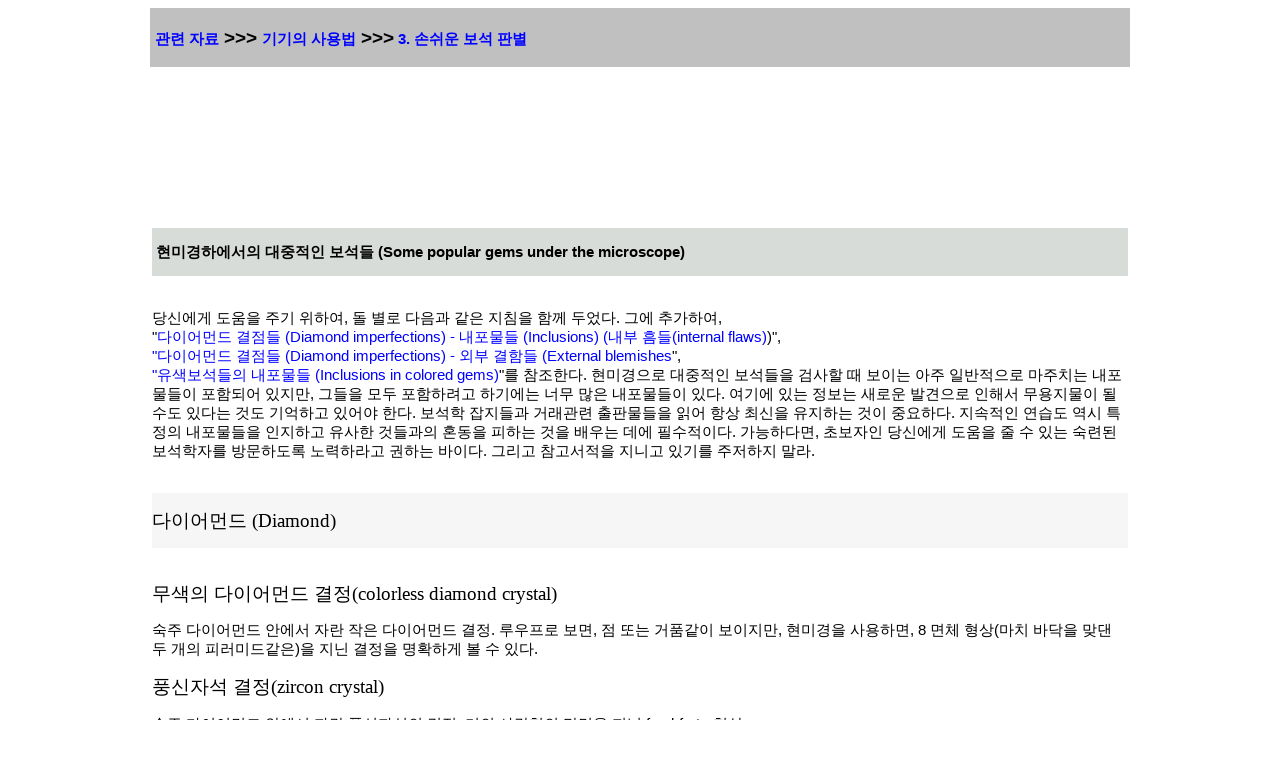

--- FILE ---
content_type: text/html
request_url: http://gemtec.co.kr/chamgo/gem-iden/09-4_microscope_gems.htm
body_size: 19943
content:
<!DOCTYPE html public "-//w3c//dtd html 4.0//en">
<html>

<head>
<title>�ս��� �����Ǻ� - ���̰��Ͽ����� �������� ������ (Some popular gems under the microscope)</title>
<meta name="author" content="����ũ">
<meta name="generator" content="Namo WebEditor v5.0">
<style>
<!--
.tk { font-family:'���� ����', sans-serif; font-style:normal; font-size:11pt; color:black; }
.tkb { font-family:'���� ����', sans-serif; font-style:normal; font-weight:bold; font-size:11pt; color:black; }

.tsub { font-family:'���� ����', sans-serif; font-style:normal; font-weight:bold; font-size:14pt; color:black; }
a { font-family:'���� ����', sans-serif; font-style:normal; font-size:11pt; color:blue; text-decoration:none; }
a:hover { font-family:'���� ����', sans-serif; font-style:normal; font-size:11pt; color:blue; text-decoration:underline; }
-->
</style>
<base target="_self">
</head><body><center>

<body bgcolor="#FFFFFF" text="black" link="blue" vlink="purple" alink="red">
<table class="tk" style="padding:0;" cellpadding="0" cellspacing="0" width="980" border="0" bordercolor="white" bordercolorlight="#FFFCC8">
<tr>
<td width="980" height="50" bgcolor="silver" align="left" valign="middle">
<p class="tsub">&nbsp;<a href="../chamgo.htm" target="_self">���� �ڷ�</a> &gt;&gt;&gt;&nbsp;<a href="../chamgo.htm#����" target="_self">����� ����</a> &gt;&gt;&gt;<a href="../gem_iden.htm" target="_self"> 3. �ս��� ���� �Ǻ�</a></p>
</td>
</tr>
<tr>
<td width="980" height="30" bgcolor="white" align="left">
<p class="tsub">&nbsp;</p>
</td>
</tr>
<tr>
<td bgcolor="#FFFFFF" height="25" align="left" valign="middle" width="980">
<p align="left"><span class="tsub"><font color="white">&nbsp;9. ���̰� (The Microscope)</font></span></p>
</td>
</tr>
<tr>
<td width="980" bgcolor="white" height="30" align="left">
<p class="tk" align="left">&nbsp;</td>
</tr>
<tr>
<td width="980" height="30" bgcolor="white" align="left" valign="middle">
<table border cellspacing="0" bordercolor="white" width="980" align="center" bordercolorlight="silver" cellpadding="0">
<tr>
<td width="980" height="40" bgcolor="#D8DCD8" align="left">
<p class="tkb">&nbsp;���̰��Ͽ����� �������� ������ (Some popular gems under the microscope)</p>
</td>
</tr>
<tr>
<td width="980" bgcolor="white" align="left">
<div align="left">
<p class="tk"><br>��ſ��� ������ �ֱ� ���Ͽ�, �� ���� ������ ���� ��ħ�� �Բ� �ξ���. �׿� �߰��Ͽ�, <br>&quot;<a href="04-51_diamond_inclusion.htm" target="_self">���̾�յ� ������ (Diamond imperfections) - �������� (Inclusions) (���� ���(internal flaws)</a>)&quot;, <a href="04-52_diamond_blemish.htm" target="_self"><br>&quot;���̾�յ� ������ (Diamond imperfections) - �ܺ� ���Ե� (External blemishes</a>&quot;, <a href="04-6_colored_gems_inclusion.htm" target="_self"><br>&quot;������������ �������� (Inclusions in colored gems)</a>&quot;�� �����Ѵ�. ���̰����� �������� �������� �˻��� �� ���̴� ���� �Ϲ������� ����ġ�� ���������� ���ԵǾ� ������, �׵��� ��� �����Ϸ��� �ϱ⿡�� �ʹ� ���� ���������� �ִ�. ���⿡ �ִ� ������ ���ο� �߰����� ���ؼ� ���������� �� ���� �ִٴ� �͵� ����ϰ� �־�� �Ѵ�. ������ ������� �ŷ����� ���ǹ����� �о� �׻� �ֽ��� �����ϴ� ���� �߿��ϴ�. �������� ������ ���� Ư���� ���������� �����ϰ� ������ �͵���� ȥ���� ���ϴ�&nbsp;���� ���� ���� �ʼ����̴�. �����ϴٸ�, �ʺ����� ��ſ��� ������ �� �� �ִ� ���õ� �������ڸ� �湮�ϵ��� ����϶�� ���ϴ� ���̴�. �׸��� ���������� ���ϰ� �ֱ⸦ �������� ����.<br>&nbsp;</p>
</div>
</td>
</tr>
<tr>
<td width="980" bgcolor="#F6F6F6" height="30" align="left">
<p class="tk"><font face="���� ����"> <span style="font-size:14pt">���̾�յ� (Diamond)</span></p>
</td>
</tr>
<tr>
<td width="980" bgcolor="white" align="left">
<p class="tk"><br><font face="���� ����"> <span style="font-size:14pt">������ ���̾�յ� ����(colorless diamond crystal)</span></p>
<p class="tk">���� ���̾�յ� �ȿ��� �ڶ� ���� ���̾�յ� ����. ������� ����, �� �Ǵ� ��ǰ���� ��������, ���̰��� ����ϸ�, 8 ��ü ����(��ġ �ٴ��� �´� �� ���� �Ƿ��̵尰��)�� ���� ������ ��Ȯ�ϰ� �� �� �ִ�.</p>
<p class="tk"><font face="���� ����"> <span style="font-size:14pt">ǳ���ڼ� ����(zircon crystal)</span></p>
<p class="tk">���� ���̾�յ� �ȿ��� �ڶ� ǳ���ڼ��� ����, ���� �簢���� �ܸ��� ���� frankfurter����.</p>
<p class="tk"><font face="���� ����"> <span style="font-size:14pt">������ ����(garnet crystal)</span></p>
<p class="tk">������ ���� ������, ���̾�յ� �ȿ��� �� �����ǰų� �Ǵ� �����Ǿ� �ִ�.</p>
<p class="tk"><font face="���� ����"> <span style="font-size:14pt">���ּ� ����(diopside crystal)</span></p>
<p class="tk">�帴�� ������(�������� �ʴ�) ��� �Ǵ� ������ ����� ��� �������� ���ּ��� ���̾�յ� ������ ���� �����ȴ�.</p>
<p class="tk"><font face="���� ����"> <span style="font-size:14pt">���� ���� ����(small black spot)</span></p>
<p class="tk">���� ź�� �������� �߸� �˷����� �ִ� ������ ���������� �Ϲ������� ��ö��(magnetite) �Ǵ� ������ ��ö��(hematite) �Ǵ� ũ��ö��(chromite)�̶�� �ϴ� ������ �����̴�. ������ ź�� ���������� �Ϲ������� ���ø� ���������� ���� �幰��.</p>
<p class="tk"><font face="���� ����"> <span style="font-size:14pt">ũ�ο� ÷���� ������(chrome spinel crystals)</span></p>
<p class="tk">�Ƹ��� ũ�ο� ÷������ �������� £�� ����� ������ �������� ������. ������ �̵��� ū ������ ������� ���� ���� ���� ���̸� ��ö���� ȥ���� ���� �ִ�.</p>
<p class="tk"><font face="���� ����"> <span style="font-size:14pt">����(cleavage)</span></p>
<p class="tk">�̰��� ������ ���� ���ϸ� �Ϲ������� ȯ���(girdle)�κ��� ���۵Ǵ� �տ� �Ǵ� �����̴�. �������̸� ���߳������� �ʴ�. ���� �۰ų� �Ǵ� ���� �ѷ��� ���� �ִ�. ���� ���ٸ�, ���� ������ ��ô�⿡ ������, ������ �� Ŀ�� ���� �ִ�.</p>
<p class="tk"><font face="���� ����"> <span style="font-size:14pt">����(feather)</span></p>
<p class="tk">�տ��� �� �ٸ� �̸�. ������ ������ �ʰ� �ܰ��� ���߳����ϱ� (����� ���а��� ����)&nbsp;������, �����ʹ� �ٸ���. ���ٸ�, ���� ���ϰ� �� �� �ִ�. ������ ��ô��� �� ���ϰ� �����.</p>
<p class="tk"><font face="���� ����"> <span style="font-size:14pt">������ ������ ��(laser beam line)</span></p>
<p class="tk">���� ���̴� ���������� ���� ������ ������ó���� ���� - ������ �������� ���������� ������ �ʰ� �Ѵ� - �ִ� . Ȯ���Ͽ� ����, ������ ��θ� Ž���� �� �ִ�. ���� �����ϴ� - �н�Ʈ(facet)�� ǥ�鿡�� ���� ������ ���� �������� �����ϴ� -&nbsp;�̼��� ����(�ǰ� ����)�� �� �� ���� ���̴�.<br>&nbsp;</p>
</td>
</tr>
<tr>
<td width="980" bgcolor="#F6F6F6" height="30" align="left">
<p class="tk"><font face="���� ����"> <span style="font-size:14pt">�ռ� ���̾�յ� (synthetic diamond)</span></p>
</td>
</tr>
<tr>
<td width="980" bgcolor="white" align="left">
<p class="tk"><br><font face="���� ����"> <span style="font-size:14pt">����� ���� ������ ���ڵ�(whitish dust-like particles)</span></p>
<p class="tk">���� �ռ� ���̾�յ�鿡�� �� ��ü�� ���� �ұ����ϰ� ���� �ִ� �� ���� ���� ��� �������� ���ڵ��� ���ԵǾ� �ִ�. � �͵��� �� �ν����ⰰ�� ���� ���� �ִ�.</p>
<p class="tk"><font face="���� ����"> <span style="font-size:14pt">�� �Ǵ� �ܰ��� ������ ��������(rod or lath-like inclusions)</span></p>
<p class="tk">�ܰ��� �Ǵ� ���� ���� ���� �ݼӼ� ��������.</p>
<p class="tk"><font face="���� ����"> <span style="font-size:14pt">������ ���� ��������(black flux inclusions)</span></p>
<p class="tk">£�� �ݼӼ��� �ٴ������� ��� �þ����ų� �Ǵ� �� ������ ��������, ���� ö�εǾ� ������ �ռ��� ǥ���Ѵ�.</p>
<p class="tk"><font face="���� ����"> <span style="font-size:14pt">���� ����(pinpoints)</span></p>
<p class="tk">�ռ��� Ȳ�� ���̾�յ��� ���� ������ ���̾�յ�鿡�� �� �� �ִ� �и��� ���� �Ӹ�(pin-head) ���� ����� ���� ���̴� ���� �ݼӼ� ���� ��������.</p>
<p class="tk"><font face="���� ����"> <span style="font-size:14pt">��ü ����(cubic-shaped)</span></p>
<p class="tk">ũ�ų� ���� �ݼӼ��� ��ü���� ������� ����&nbsp;�� �ִ�.</p>
<p class="tk"><font face="���� ����"> <span style="font-size:14pt">���� ������(dust clouds)</span></p>
<p class="tk">�׵��� ��Ÿ�� ��, ���̾�յ��� ���� �ݻ�Ǿ� ����� �ѷ��� Ư���� ���� �ݼӼ� ���� �������� ��Ÿ��&nbsp;�� �ִ�.</p>
<p class="tk"><font face="���� ����"> <span style="font-size:14pt">�� ��ȭ(zoning)</span></p>
<p class="tk">�ѷ��� �� ��ȭ (&quot;<a href="../gem_iden.htm#�η� - ���̾�յ� �� ������������ �������� - ��������">�η� - ���̾�յ� �� ������������ �������� - ��������</a>&quot;�� ����)</p>
<p class="tk"><font face="���� ����"> <span style="font-size:14pt">�𷡽ð� �Ǵ� ����ǥ��(hourglass or stop sign)</span></p>
<p class="tk">�ﰢ���� �ռ� ǥ���̴�.<br>&nbsp;</p>
</td>
</tr>
<tr>
<td width="980" bgcolor="#F6F6F6" height="30" align="left">
<p class="tk"><font face="���� ����"> <span style="font-size:14pt">���&nbsp;(Emerald)</span></p>
</td>
</tr>
<tr>
<td width="980" bgcolor="white" align="left">
<p class="tk"><br><font face="���� ����"> <span style="font-size:14pt">��� ��������(three-phase inclusions)</span></p>
<p class="tk" align="left">�÷������ ���������� <a href="../gemstones/028-emerald.htm" target="_self">���(emerald)</a>���� ���δ�. �÷����� ������, �̵��� ���̳� ����� ��(china snow pea)(���� ä�� ��� ���� ��) �Ǵ� ���� ������ �ϵ��� ������ ���� �����; ���������� ���鿡����, �̵��� �հ������� �����. ���簢�� �Ǵ� ���簢�� ������ ��ü�� �����ϰ� �ִ� ��� �������� <a href="../gemstones/028-emerald.htm" target="_self">���(emerald)</a>�� �ڿ��̸� �ռ��� �ƴ϶�� �缺 �����̴�.</p>
<p class="tk" align="left"><font face="���� ����"> <span style="font-size:14pt">Ȳö��(iron pyrite)</span></p>
<p class="tk" align="left">�÷������ Chivor��� ������Ŀ ����(Africa Zambia)�� �Ϻ��� ������� ���� �Ƹ���� ������� <a href="../gemstones/014-pyrite.htm" target="_self">Ȳö��</a> �������� �����ϰ� �ִ�. fool's gold����� �˷��� Ȳö���� Ȳ���� �ݼӱ������� ���� �� �� �ִ�. �̰��� ���� ��ü�����̴�.</p>
<p class="tk" align="left"><font face="���� ����"> <span style="font-size:14pt">���(mica)</span></p>
<p class="tk" align="left">�۰�, ���,&nbsp;������, ������ ������ ������ ��� �ǵ��� ��Ű��ź(Pakistan), Transvaal, ����(Zambia)�� �����Ͼ�(Tanzania)���� ������� ���� ���δ�. �̵��� �Ϲ������� �������̴�. ���� : ���� �ٸ� ��� ����, <a href="../gemstones/087-peridot.htm" target="_self">������(peridot)</a>���� �� ���� �ִ�.</p>
<p class="tk"><font face="���� ����"> <span style="font-size:14pt">������(tremolite)</span></p>
<p class="tk">�������� ����, ������ �ణ ���η���, �׸��� ���� �������̷� ������&nbsp;ź��� ���� ���ڰ��� �ڹ����Ǿ� �ְ�, Sandawan���� <a href="../gemstones/028-emerald.htm" target="_self">���(emerald</a>)�鿡���� ���� �۰� (1 ĳ���̸���), �̼��� £�� <a href="../gemstones/028-emerald.htm" target="_self">���(emerald</a>)�� ���δ�.</p>
<p class="tk"><font face="���� ����"> <span style="font-size:14pt">��ǰ�� ���� ���簢�� ����(rectangular cavity with bubble)</span></p>
<p class="tk">�� ���� ��ǰ�� ���� ���� ���簢�� ������ ������ �̻�(two-phase) �������� ���� <a href="../gemstones/028-emerald.htm" target="_self">���(emerald</a>)���� ���δ�. 'L'�� �Ʒ��� ��ǰ�� ���� &quot;L&quot;������ ���� �ִ�.</p>
<p class="tk"><font face="���� ����"> <span style="font-size:14pt">�ܰ��� ����(lath-like)</span></p>
<p class="tk">���� ��⼮(actinolite, �������� ����)�� ��� ��� ������ ��������. �� �������� ���� ���̺񸮾�(Siberia)���� ������� ���δ�.<br>&nbsp;</p>
</td>
</tr>
<tr>
<td width="980" bgcolor="#F6F6F6" height="30" align="left">
<p class="tk"><font face="���� ����"> <span style="font-size:14pt">�ռ� ���&nbsp;(Synthetic emerald)</span></p>
</td>
</tr>
<tr>
<td width="980" bgcolor="white" align="left">
<p class="tk"><br><font face="���� ����"> <span style="font-size:14pt">�����ٶ� ��(crazing)</span></p>
<p class="tk">�̰���&nbsp;������ ���� ���� �տ����� ���̴�. �̰��� Lechleitner �ռ� ����� ���� ���ּ�(beryl)�� ǥ�鿡 ���δ�.</p>
<p class="tk"><font face="���� ����"> <span style="font-size:14pt">�� �밡��(nail-head)</span></p>
<p class="tk">Regency �ռ� �����(������ Linde)�� ��� ���� ���� �������� ��, ���� �� ���� �������� ���� ���̴�. � �͵��� �� �밡���� ���, �̸��� �ٿ��� ���� Ȯ��� ������ ���ϰ� �ִ�. (�ڿܼ� ������ ������ ��, �� ������� ���� ���� ���� ������ ��Ÿ�� ���̴�.)</p>
<p class="tk"><font face="���� ����"> <span style="font-size:14pt">�����ٶ� ��������(wispy veils)</span></p>
<p class="tk">�����ٶ�, ����ġ�� �������� ���������� Chatham �ռ���������� ���������� ���̴� �������̸�, Gilson�ռ���������� ���� ���δ�.<br>&nbsp;</p>
</td>
</tr>
<tr>
<td width="980" bgcolor="#F6F6F6" height="30" align="left">
<p class="tk"><font face="���� ����"> <span style="font-size:14pt">ȫ��&nbsp;(Ruby)</span></p>
</td>
</tr>
<tr>
<td width="980" bgcolor="white" align="left">
<p class="tk"><br><font face="���� ����"> <span style="font-size:14pt">���(silk)</span></p>
<p class="tk">�̵��� ���� 60���� 120���� ������ ���� �����ϴ� �ٴð��� �������̴�. <a href="03-2_light_position.htm" target="_self">�ݻ籤</a>���� �˻��� ��, �׷��� �̸��� ������, ��ܼ����� ��(sheen)�� ������ ���� ��Ÿ����. ������ �׵��� ������� �� �� ������, ���� ���̰��� �ʿ��ϴ�. �� �ٴõ��� ��Ȯ�ϰ� ���� ���ؼ��� �ݻ籤���� �˻��ϴ� ���� �߿��ϴ�. �̷��� ������� �����ϸ�, �׵��� ���� ������ ��Ÿ�� �� �ִ�. ����� �̾Ḷ(Myanmar)���� <a href="../gemstones/053-ruby.htm" target="_self">ȫ��(ruby)</a>���� ���� �� �� �ְ� �ɳ�(Kenya)���� ȫ���鿡���� ���� �� �� ������, �±��� ȫ���̳� �ռ������� ���� �� �� ����. ����� ����� ��¥���� �����Ѵ�.</p>
<p class="tk"><font face="���� ����"> <span style="font-size:14pt">��(ball)&nbsp;���</span></p>
<p class="tk">�̵��� ��Ȳö��(pyrrhotite) ������ ���������̴�. �� �������� �ܰ��� �� ����̸� Ȳ���� �� �������� ���������� �ѷ��ο� �ִ�. �׵��� �±��� ���� �����̸� �̾Ḷ���� ���鿡�� ���� ������ �ʴ´�. � �±��� ������ �ϳ� �̻��� ���� ���Ѵ�.</p>
<p class="tk"><font face="���� ����"> <span style="font-size:14pt">����(halo)</span></p>
<p class="tk">�� ���������� ���ǵ��̳� £�� ������ �ѷ��ΰ� �ִ� �����鰰�� ���δ�. �׵��� �����δ� �߾��� £�� ������ <a href="../gemstones/025-zircon.htm" target="_self">ǳ���ڼ�(zircon)</a>���κ��� ����ϴ�&nbsp;���� �տ�(tension crack)���̴�. �� �տ����� ����� ������ �� ���� �ϳ��� ���ؼ� �����; ǳ���ڼ��� ���� ���ؼ� ��â�Ǿ� ��â�� �տ��� ����� ������ ����Ű�ų�; �Ǵ� ǳ���ڼ��� ����Ͽ� ��翡 ���ؼ� �տ��� ����Ű�� ������ ����Ų��. <font face="���� ����"> <span style="font-size:14pt">�߿�</span> : ���� ��ȭ�ϱ� ���Ͽ� ��ó���� �����鿡�� ���̴� ���ǰ��� ��������� ȥ������ ����. �������� �׻� �߾ӿ� £�� ������ ���� ���̴�. ��ó���� �����鿡�� ���̴� ���ǰ��� ���������� �׷��� �ʴ�.</p>
<p class="tk"><font face="���� ����"> <span style="font-size:14pt">Ȳö�� ������(Pyrite crystals)</span></p>
<p class="tk">�ݼӼ��� �ݻ� ��������, ���� ĳ�ù̾�, ��Ű��ź���� <a href="../gemstones/053-ruby.htm" target="_self">ȫ��(ruby)</a>�� Ư���� ��ü������ ��Ÿ����.</p>
<p class="tk" align="left"><font face="���� ����"> <span style="font-size:14pt">����(���)�� ��� (twining planes)</span></p>
<p class="tk" align="left">�̵��� �̾Ḷ�꺸�� �±����� ȫ���鿡�� �� �Ϲ����̴�. �׵��� �ռ����� ���� �������� �����Ƿ� �׵��� ����� ��¥���� �����Ѵ�. �׵��� � ���⿡�� ����, ���� �Ǵ� �ٴð��� ���������� �������, �����δ� ���(planes)�̴� - &nbsp;���࿡ ���� �ణ ����̸� ���� �� �ʿ��� �ٸ� ������ �����ϴ� ��� - ������ ����� ������ �� �ִ�.</p>
<p class="tk" align="left"><font face="���� ����"> <span style="font-size:14pt">ġ��� ���� (healing feather) (�� ����(liquid feather)�̶� �Ѵ�)</span></p>
<p class="tk" align="left">�� ���������� Cambodia�� Sri Lanka(Ceylon)���� ȫ���鿡�� ���� ���δ�. �׵��� �� ���� �����ٶ� ������ ������ ��Ҵ�. �Ϻδ� �� ��� �Ϻδ� �� ª����, ��� ���� ������ ���ϰ� �� ��(plane)�� �����ִ�. ���� ���̰ų� �Ǵ�/�׸��� ����ĥ �� �ִ�.</p>
<p class="tk" align="left"><font face="���� ����"> <span style="font-size:14pt">��ǰ���� �Ź��� (bubblelike webbing)</span></p>
<p class="tk" align="left">�� ������ �������� �ڿ���� �ռ����� ���δ�. ���࿡ ��ǰ���� ä���� ������, ���� �ռ��̴�; ���࿡ ���� �� �ְų� (�����ְų� �Ǵ� ä���� ���� ������), ���� �ڿ����̴�. ��ǰ(���� ��)�� ä���� �ִ��� �ƴ����� ���� �� ��������, ���� ����(��� 40�� �Ǵ� 60��)�� ����ؾ� �Ѵ�.<br>&nbsp;</p>
</td>
</tr>
<tr>
<td width="980" bgcolor="#F6F6F6" height="30" align="left">
<p class="tk"><font face="���� ����"> <span style="font-size:14pt">�ռ� ȫ��&nbsp;(Synthetic ruby)</span></p>
</td>
</tr>
<tr>
<td width="980" bgcolor="white" align="left">
<div align="left">
<p class="tk"><br><font face="���� ����"> <span style="font-size:14pt">���� ����� ��ǰ��(profilated bubbles)</span></p>
</div>
<p class="tk" align="left">��ǰ�� �Ǵ� ���� ��ǰ���� ������, ������ �߾ӿ�&nbsp;���� ū ���� ���ϸ鼭 ���� �� ������ ���鼭 ���� �۾����� ���������� �þ �ִ�. �̵��� ������ ������ �ռ��鿡�� (Verneuil)������ �� �� ���� ���̴�.</p>
<p class="tk" align="left"><font face="���� ����"> <span style="font-size:14pt">���� ��� Ȩ��(curved striae)</span></p>
<p class="tk" align="left">�̵��� ������ �ռ� û���� ȫ���� ��Ÿ���� �߽��� ���� ��� (������ �ణ ���η����� ���� �������� ���� �� �ִ�) �̴�. ��Ȯ�ϰ� ���� ��, �ռ������ �缺 �����̴�.</p>
<p class="tk" align="left"><font face="���� ����"> <span style="font-size:14pt">��ǰ���� �Ź��� (bubblelike webbing)</span></p>
<p class="tk" align="left">���� ����.</p>
<p class="tk" align="left"><font face="���� ����"> <span style="font-size:14pt">��(rain)</span></p>
<p class="tk" align="left">�̵��� ������ �� ���� �������̴�. Kashan�� ���� ��������(flux grown)�� �ռ�ȫ���鿡�� ���δ�.<br>&nbsp;</p>
</td>
</tr>
<tr>
<td width="980" bgcolor="#F6F6F6" height="30" align="left">
<p class="tk"><font face="���� ����"> <span style="font-size:14pt">û�� û�� (Blue Sapphire)</span></p>
</td>
</tr>
<tr>
<td width="980" bgcolor="white" align="left">
<p class="tk"><br><a href="../gemstones/054-sapphire.htm" target="_self">û��(sapphire)</a>�� �� ����� �������� ������ ���� ȫ������ ����� ��� ���������� ���Ѵ�.<br>&nbsp;</p>
</td>
</tr>
<tr>
<td width="980" bgcolor="#F6F6F6" height="30" align="left">
<p class="tk"><font face="���� ����"> <span style="font-size:14pt">�н��� ���� �Ƿ� û�� (Pastel-colored Ceylon&nbsp;Sapphire)</span></p>
</td>
</tr>
<tr>
<td width="980" bgcolor="white" align="left">
<p class="tk"><br>�� ������ �Ϲ������� ������, ġ��� ���е�, ���������� �����ϴ� �������� ����� �ַ� �����ϸ� ��Ÿ����.<br>&nbsp;</p>
</td>
</tr>
<tr>
<td width="980" height="40" bgcolor="#D8DCD8" align="left">
<p class="tkb">&nbsp;���̰��Ͽ����� �������� ������ (Some popular gems under the microscope)</p>
</td>
</tr>
</table>
</td>
</tr>
<tr>
<td bgcolor="#FFFFFF" height="25" align="left" valign="middle" width="980">
<p align="left"><span class="tsub"><font color="white">&nbsp;9. ���̰� (The Microscope)</font></span></p>
</td>
</tr>
<tr>
<td width="980" height="30" bgcolor="white" align="left">
<p class="tsub">&nbsp;<a href="../chamgo.htm" target="_self">���� �ڷ�</a> &gt;&gt;&gt;&nbsp;<a href="../chamgo.htm#����" target="_self">����� ����</a> &gt;&gt;&gt;<a href="../gem_iden.htm" target="_self"> 3. �ս��� ���� �Ǻ�</a></p>
</td>
</tr>
<tr>
<td width="980" height="20" bgcolor="silver" valign="middle" align="left">
<p align="center"><font face="���� ����"> <span style="font-size:11pt">
��⵵ ���ֽ� ������ 538-7
 | TEL: +82 (0)31 766 0862  | FAX: +82 (0)31 766 0863 
</a></span></p>
</td>
</tr>
<tr>
<td width="980" height="25" bgcolor="blue" align="left" valign="middle">
<p align="center"><font face="���� ����"> <span style="font-size:11pt"><font color="white">Copyright �� 2002~2026 ����ũ (gemtec.co.kr) All Rights Reserved.</font></span></p>
</td>
</tr>
</table>
</body>

</html>
